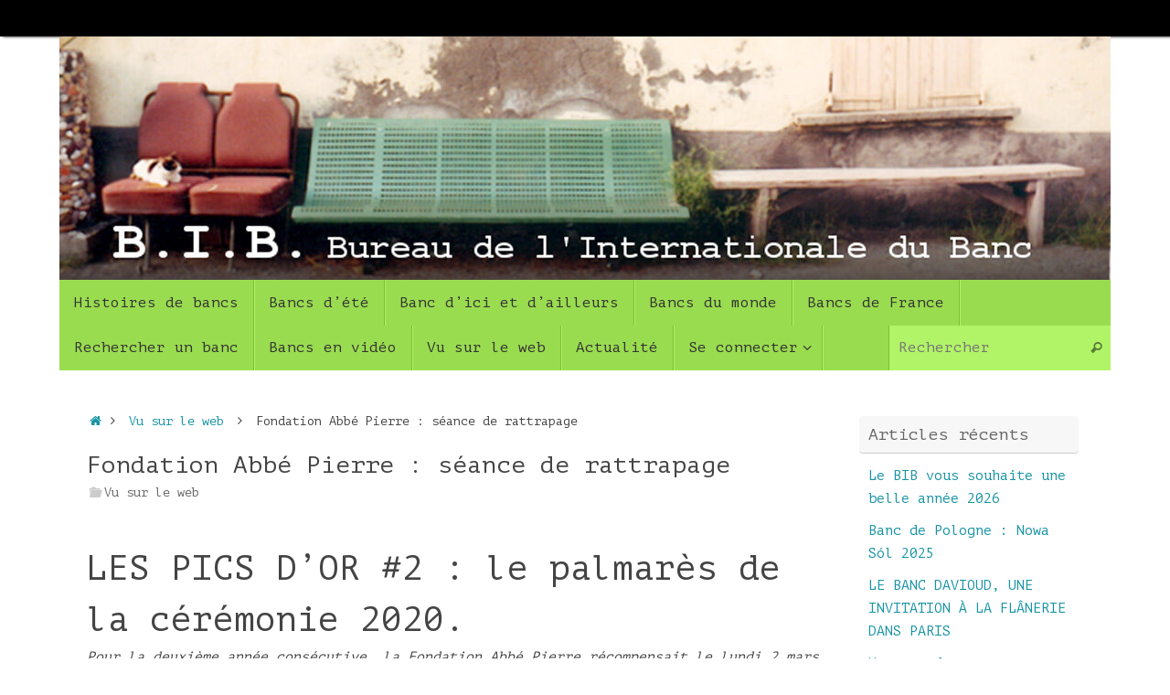

--- FILE ---
content_type: text/css
request_url: https://www.bib-asso.org/test-bib/wp-content/themes/tempera-enfant/style.css?ver=1.8.3
body_size: -33
content:
/*
Theme Name: tempera enfant
Template: tempera
*/